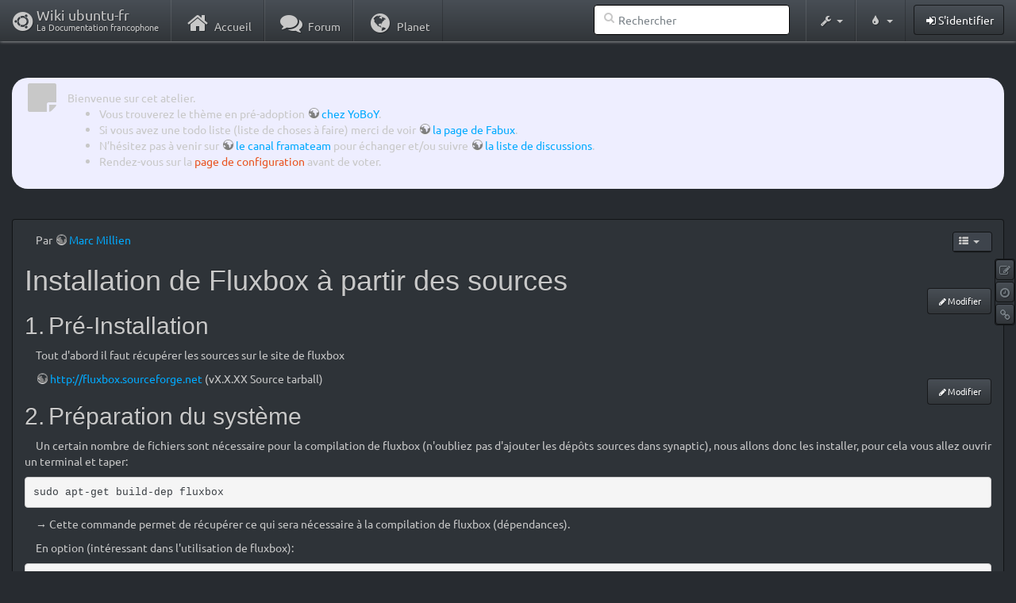

--- FILE ---
content_type: text/html; charset=utf-8
request_url: http://www.wwwinterface.toile-libre.org/doku.php/fluxbox_sources?bootswatch-theme=slate
body_size: 39532
content:
<!DOCTYPE html>
<html xmlns="http://www.w3.org/1999/xhtml" xml:lang="fr"
  lang="fr" dir="ltr" class="no-js">
<head>
  <meta charset="UTF-8" />
  <meta http-equiv="X-UA-Compatible" content="IE=edge" />
  <title>fluxbox_sources Atelier</title>
  <script>(function(H){H.className=H.className.replace(/\bno-js\b/,'js')})(document.documentElement)</script>
  <meta name="viewport" content="width=device-width,initial-scale=1" />
  <link rel="shortcut icon" href="/lib/exe/fetch.php/favicon.ico" />
<link rel="apple-touch-icon" href="/lib/exe/fetch.php/apple-touch-icon.png" />
    <meta name="generator" content="DokuWiki"/>
<meta name="robots" content="index,follow"/>
<meta name="keywords" content="fluxbox sources"/>
<link type="text/css" rel="stylesheet" href="/lib/tpl/bootstrap3/assets/font-awesome/css/font-awesome.min.css"/>
<link type="text/css" rel="stylesheet" href="/lib/tpl/bootstrap3/assets/bootstrap/slate/bootstrap.min.css"/>
<link rel="search" type="application/opensearchdescription+xml" href="/lib/exe/opensearch.php" title="Wiki ubuntu-fr"/>
<link rel="start" href="/"/>
<link rel="contents" href="/doku.php/fluxbox_sources?do=index" title="Plan du site"/>
<link rel="manifest" href="/lib/exe/manifest.php"/>
<link rel="alternate" type="application/rss+xml" title="Derniers changements" href="/feed.php"/>
<link rel="alternate" type="application/rss+xml" title="Catégorie courante" href="/feed.php?mode=list&amp;ns="/>
<link rel="edit" title="Modifier cette page" href="/doku.php/fluxbox_sources?do=edit"/>
<link rel="alternate" type="text/html" title="HTML brut" href="/doku.php/fluxbox_sources?do=export_xhtml"/>
<link rel="alternate" type="text/plain" title="Wiki balise" href="/doku.php/fluxbox_sources?do=export_raw"/>
<link rel="canonical" href="http://www.wwwinterface.toile-libre.org/doku.php/fluxbox_sources"/>
<link rel="stylesheet" type="text/css" href="/lib/exe/css.php?t=bootstrap3&amp;tseed=204866023b506081013c7cff7e90b8e9"/>
<!--[if gte IE 9]><!-->
<script type="text/javascript">/*<![CDATA[*/var NS='';var JSINFO = {"bootstrap3":{"mode":"show","toc":[],"config":{"collapsibleSections":0,"fixedTopNavbar":1,"showSemanticPopup":0,"sidebarOnNavbar":0,"tagsOnTop":1,"tocAffix":1,"tocCollapseOnScroll":0,"tocCollapsed":1,"tocLayout":"navbar","useAnchorJS":1}},"id":"fluxbox_sources","namespace":"","ACT":"show","useHeadingNavigation":0,"useHeadingContent":0};
/*!]]>*/</script>
<script type="text/javascript" charset="utf-8" src="/lib/exe/jquery.php?tseed=23f888679b4f1dc26eef34902aca964f"></script>
<script type="text/javascript" charset="utf-8" src="/lib/exe/js.php?t=bootstrap3&amp;tseed=204866023b506081013c7cff7e90b8e9"></script>
<script type="text/javascript" src="/lib/tpl/bootstrap3/assets/bootstrap/js/bootstrap.min.js"></script>
<script type="text/javascript" src="/lib/tpl/bootstrap3/assets/anchorjs/anchor.min.js"></script>
<script type="text/javascript" src="/lib/tpl/bootstrap3/assets/typeahead/bootstrap3-typeahead.min.js"></script>
<!--<![endif]-->
<style type="text/css">@media screen { body { margin-top: 70px; }  #dw__toc.affix { top: 60px; position: fixed !important; }  #dw__toc .nav .nav .nav { display: none; } }</style>
    <!--[if lt IE 9]>
  <script type="text/javascript" src="https://oss.maxcdn.com/html5shiv/3.7.2/html5shiv.min.js"></script>
  <script type="text/javascript" src="https://oss.maxcdn.com/respond/1.4.2/respond.min.js"></script>
  <![endif]-->
</head>
<body class="slate dokuwiki mode_show tpl_bootstrap3 dw-page-on-panel" data-page-id="fluxbox_sources">

  <header id="dokuwiki__header" class="dokuwiki container-fluid">
    <div class="noteclassic">Bienvenue sur cet atelier.
<ul>
<li class="level1"><div class="li"> Vous trouverez le thème en pré-adoption <a href="http://doc.ufr.yoboy.fr/" class="urlextern" title="http://doc.ufr.yoboy.fr/" rel="nofollow">chez YoBoY</a>.</div>
</li>
<li class="level1"><div class="li"> Si vous avez une todo liste (liste de choses à faire) merci de voir <a href="https://doc.ubuntu-fr.org/utilisateurs/fabux/brouillons/bugstheme2018" class="urlextern" title="https://doc.ubuntu-fr.org/utilisateurs/fabux/brouillons/bugstheme2018" rel="nofollow">la page de Fabux</a>.</div>
</li>
<li class="level1"><div class="li"> N’hésitez pas à venir sur <a href="https://doc.ubuntu-fr.org/wiki/participer_wiki#le_salon_de_discussion" class="urlextern" title="https://doc.ubuntu-fr.org/wiki/participer_wiki#le_salon_de_discussion" rel="nofollow">le canal framateam</a> pour échanger et/ou suivre <a href="https://doc.ubuntu-fr.org/wiki/participer_wiki#la_liste_de_diffusion" class="urlextern" title="https://doc.ubuntu-fr.org/wiki/participer_wiki#la_liste_de_diffusion" rel="nofollow">la liste de discussions</a>.</div>
</li>
<li class="level1"><div class="li"> Rendez-vous sur la <a href="/doku.php/configuration_du_theme" class="wikilink1" title="configuration_du_theme">page de configuration</a> avant de voter.</div>
</li>
</ul>

</div>
<!-- cachefile /data/web/2/0/wwwinterface.toile-libre.org/htdocs/data/cache/c/cd66e2ad8ccdb0105dd0716568a653df.xhtml used -->
<nav id="dw__navbar" class="navbar navbar-fixed-top navbar-default" role="navigation">

  <div class="container-fluid">

    <div class="navbar-header">

      <button class="navbar-toggle" type="button" data-toggle="collapse" data-target=".navbar-collapse">
        <span class="icon-bar"></span>
        <span class="icon-bar"></span>
        <span class="icon-bar"></span>
      </button>

      <a href="/doku.php/Accueil"  accesskey="h" title="[H]" class="navbar-brand"><span class="uf uf-cof" id="dw__accueil" style="font-size: 35px;" ></span> <span id="dw__title" style="margin-top:-5px">Wiki ubuntu-fr<span id="dw__tagline">La Documentation francophone</span></span></a>
    </div>

    <div class="collapse navbar-collapse">

      
      <ul class="nav navbar-nav">
        <li>
          <a href="//ubuntu-fr.org/" ><i class="fa fa-fw fa-home" style="font-size: 2em;"></i><span> Accueil</span></a>        </li>
        <li>
          <a href="//forum.ubuntu-fr.org/" ><i class="fa fa-fw fa-comments" style="font-size: 2em;"></i><span> Forum</span></a>        </li>
        <li>
          <a href="//planet.ubuntu-fr.org/" ><i class="fa fa-fw fa-globe" style="font-size: 2em;"></i><span> Planet</span></a>        </li>
      </ul>

            
      
      <div class="navbar-right" id="dw__navbar_items">

        <form action="//forum.ubuntu-fr.org/search_ubuntufr.php" accept-charset="utf-8" class="navbar-form navbar-left search" id="dw__search" method="get" role="search"><div class="no"><input id="qsearch" autocomplete="off" type="search" placeholder="Rechercher" accesskey="f" name="q" class="form-control" title="[F]" /><button type="submit" title="Rechercher"><i class="fa fa-fw fa-search"></i></button><input type="hidden" name="do" value="search" /><input type="hidden" name="tsearch" value="wiki" /></div></form>
        
<ul class="nav navbar-nav dw-action-icon" id="dw__tools">


  <li class="dropdown">

    <a href="" class="dropdown-toggle" data-target="#" data-toggle="dropdown" title="" role="button" aria-haspopup="true" aria-expanded="false">
      <i class="fa fa-fw fa-wrench"></i> <span class="hidden-lg hidden-md hidden-sm">Outils</span> <span class="caret"></span>
    </a>

    <ul class="dropdown-menu tools" role="menu">
    
      <li class="dropdown-header">
        <i class="fa fa-fw fa-cubes"></i> Outils du site      </li>
      <li><a href="/doku.php/fluxbox_sources?do=recent"  class="action recent" accesskey="r" rel="nofollow" title="Derniers changements [R]">Derniers changements</a></li><li><a href="/doku.php/fluxbox_sources?do=media&amp;ns="  class="action media" rel="nofollow" title="Gestionnaire Multimédia">Gestionnaire Multimédia</a></li><li><a href="/doku.php/fluxbox_sources?do=index"  class="action index" accesskey="x" rel="nofollow" title="Plan du site [X]">Plan du site</a></li>
            <li class="divider" role="separator"></li>
      
    
      <li class="dropdown-header">
        <i class="fa fa-fw fa-file"></i> Outils de la page      </li>
      <li><a href="/doku.php/fluxbox_sources?do=edit"  class="action edit" accesskey="e" rel="nofollow" title="Modifier cette page [E]">Modifier cette page</a></li><li><a href="/doku.php/fluxbox_sources?do=revisions"  class="action revs" accesskey="o" rel="nofollow" title="Anciennes révisions [O]">Anciennes révisions</a></li><li><a href="/doku.php/fluxbox_sources?do=backlink"  class="action backlink" rel="nofollow" title="Liens de retour">Liens de retour</a></li><li><a href="#dokuwiki__top"  class="action top" accesskey="t" rel="nofollow" title="Haut de page [T]">Haut de page</a></li>
      
        </ul>
  </li>


</ul>

<!-- theme-switcher -->
<ul class="nav navbar-nav" id="dw__themes">
  <li class="dropdown">

    <a href="" class="dropdown-toggle" data-toggle="dropdown" data-target="#" role="button" aria-haspopup="true" aria-expanded="false"><i class="fa fa-fw fa-tint"></i> <span class="hidden-lg hidden-md hidden-sm">Thèmes</span> <span class="caret"></span></a>

    <ul class="dropdown-menu" aria-labelledby="themes">
      <li class="dropdown-header"><i class="fa fa-fw fa-tint"></i> Thèmes</li>
      <li>
        <a href="/doku.php/fluxbox_sources?bootswatch-theme=default">Default</a>
      </li>
      <li class="dropdown-header"><i class="fa fa-fw fa-tint"></i> Bootswatch Themes</li>
            <li>
        <a href="/doku.php/fluxbox_sources?bootswatch-theme=cerulean">Cerulean</a>
      </li>
            <li>
        <a href="/doku.php/fluxbox_sources?bootswatch-theme=cosmo">Cosmo</a>
      </li>
            <li>
        <a href="/doku.php/fluxbox_sources?bootswatch-theme=cyborg">Cyborg</a>
      </li>
            <li>
        <a href="/doku.php/fluxbox_sources?bootswatch-theme=darkly">Darkly</a>
      </li>
            <li>
        <a href="/doku.php/fluxbox_sources?bootswatch-theme=flatly">Flatly</a>
      </li>
            <li>
        <a href="/doku.php/fluxbox_sources?bootswatch-theme=journal">Journal</a>
      </li>
            <li>
        <a href="/doku.php/fluxbox_sources?bootswatch-theme=lumen">Lumen</a>
      </li>
            <li>
        <a href="/doku.php/fluxbox_sources?bootswatch-theme=paper">Paper</a>
      </li>
            <li>
        <a href="/doku.php/fluxbox_sources?bootswatch-theme=readable">Readable</a>
      </li>
            <li>
        <a href="/doku.php/fluxbox_sources?bootswatch-theme=sandstone">Sandstone</a>
      </li>
            <li>
        <a href="/doku.php/fluxbox_sources?bootswatch-theme=simplex">Simplex</a>
      </li>
            <li>
        <a href="/doku.php/fluxbox_sources?bootswatch-theme=solar">Solar</a>
      </li>
            <li class="active">
        <a href="/doku.php/fluxbox_sources?bootswatch-theme=slate">Slate</a>
      </li>
            <li>
        <a href="/doku.php/fluxbox_sources?bootswatch-theme=spacelab">Spacelab</a>
      </li>
            <li>
        <a href="/doku.php/fluxbox_sources?bootswatch-theme=superhero">Superhero</a>
      </li>
            <li>
        <a href="/doku.php/fluxbox_sources?bootswatch-theme=united">United</a>
      </li>
            <li>
        <a href="/doku.php/fluxbox_sources?bootswatch-theme=yeti">Yeti</a>
      </li>
          </ul>

  </li>
</ul>
<!-- /theme-switcher -->

        <ul class="nav navbar-nav">

          
          
                    <li>
            <span class="dw__actions dw-action-icon">
              <a href="/doku.php/fluxbox_sources?do=login&amp;sectok="  class="action btn btn-default navbar-btn login" rel="nofollow" title="S&#039;identifier"><span class="">S'identifier</span></a>            </span>
          </li>
          
        </ul>

                <ul class="nav navbar-nav hide" id="dw__toc_menu">
          <li class="dropdown">
            <a href="" class="dropdown-toggle" data-target="#" data-toggle="dropdown" title="Table des matières" role="button" aria-haspopup="true" aria-expanded="false">
              <i class="fa fa-fw fa-th-list"></i> <span class="hidden-lg hidden-md hidden-sm">Table des matières</span><span class="caret"></span>
            </a>
            <ul class="dropdown-menu" role="menu" style="max-height: 400px; overflow-y: auto">
              <li class="dropdown-header"><i class="fa fa-fw fa-th-list"></i> Table des matières</li>
            </ul>
          </li>
        </ul>
        
        

      </div>

    </div>
  </div>
</nav>
  </header>

  <div id="dokuwiki__top" class="dokuwiki container-fluid">

    <div id="dokuwiki__pageheader">

      
      
      <p class="pageId text-right small">
              </p>

      <div id="dw__msgarea" class="small">
              </div>

    </div>

    <main class="main row" role="main">

      
      <article id="dokuwiki__content" class="container-fluid" itemscope itemtype="http://schema.org/Article" itemref="dw__license">

        
<nav id="dw__pagetools" class="hidden-print">
  <div class="tools panel panel-default pull-right ">
    <ul class="nav nav-stacked nav-pills">
      <li><a href="/doku.php/fluxbox_sources?do=edit"  class="action text-muted edit" accesskey="e" rel="nofollow" title="Modifier cette page [E]"><i class="fa fa-fw fa-pencil-square-o"></i><span class="sr-only"> Modifier cette page</span></a></li><li><a href="/doku.php/fluxbox_sources?do=revisions"  class="action text-muted revs" accesskey="o" rel="nofollow" title="Anciennes révisions [O]"><i class="fa fa-fw fa-clock-o"></i><span class="sr-only"> </span></a></li><li><a href="/doku.php/fluxbox_sources?do=backlink"  class="action text-muted backlink" rel="nofollow" title="Liens de retour"><i class="fa fa-fw fa-link"></i><span class="sr-only"> Liens de retour</span></a></li>    </ul>
  </div>
</nav>

        <div class="panel panel-default" itemprop="articleBody">
          <div class="page panel-body">

            <div class="dw-content-page dw-toc-closed"><div class="dw-toc hidden-print"><script>JSINFO.bootstrap3.toc = [{"link":"#pre-installation","title":"Pr\u00e9-Installation","level":1},{"link":"#preparation_du_systeme","title":"Pr\u00e9paration du syst\u00e8me","level":1},{"link":"#compilation_et_installation","title":"Compilation et installation","level":1},{"link":"#xsession","title":"Xsession","level":1},{"link":"#configurer_l_environnement","title":"Configurer l'environnement","level":1},{"link":"#exemples_de_fichiers_de_configuration","title":"Exemples de fichiers de configuration","level":1},{"link":"#changer_le_fond_d_ecran_automatiquement_a_interval_regulier","title":"Changer le fond d'\u00e9cran automatiquement \u00e0 interval r\u00e9gulier?","level":1},{"link":"#petits_plus","title":"Petits plus","level":1}];</script>
<!-- TOC START -->
<nav id="dw__toc" role="navigation" class="toc-panel panel panel-default small">
<h6 data-toggle="collapse" data-target="#dw__toc .toc-body" title="Table des matières" class="panel-heading toc-title"><i class="fa fa-fw fa-th-list"></i> <span>Table des matières</span> <i class="caret"></i></h6>
<div class="panel-body  toc-body collapse ">

<ul class="nav toc">
<li class="level1"><a href="#pre-installation">Pré-Installation</a></li>
<li class="level1"><a href="#preparation_du_systeme">Préparation du système</a></li>
<li class="level1"><a href="#compilation_et_installation">Compilation et installation</a></li>
<li class="level1"><a href="#xsession">Xsession</a></li>
<li class="level1"><a href="#configurer_l_environnement">Configurer l&#039;environnement</a></li>
<li class="level1"><a href="#exemples_de_fichiers_de_configuration">Exemples de fichiers de configuration</a></li>
<li class="level1"><a href="#changer_le_fond_d_ecran_automatiquement_a_interval_regulier">Changer le fond d&#039;écran automatiquement à interval régulier?</a></li>
<li class="level1"><a href="#petits_plus">Petits plus</a></li>
</ul>

</div>
</nav>
<!-- TOC END -->
</div><!-- CONTENT --><div class="dw-content">
<p>
Par <a href="http://forum.ubuntu-fr.org/profile.php?id=7116" class="urlextern" title="http://forum.ubuntu-fr.org/profile.php?id=7116" rel="nofollow">Marc Millien</a>
</p>

<h1 class="sectionedit1" id="installation_de_fluxbox_a_partir_des_sources">Installation de Fluxbox à partir des sources</h1>
<div class="level1">

</div>
<div class='secedit editbutton_section editbutton_1'><form class="button btn_secedit" method="post" action="/doku.php/fluxbox_sources"><div class="no"><input type="hidden" name="do" value="edit" /><input type="hidden" name="rev" value="1524906863" /><input type="hidden" name="summary" value="[Installation de Fluxbox à partir des sources] " /><input type="hidden" name="target" value="section" /><input type="hidden" name="hid" value="installation_de_fluxbox_a_partir_des_sources" /><input type="hidden" name="codeblockOffset" value="0" /><input type="hidden" name="range" value="69-129" /><button type="submit" title="Installation de Fluxbox à partir des sources">Modifier</button></div></form></div>
<h2 class="sectionedit2" id="pre-installation">Pré-Installation</h2>
<div class="level2">

<p>
Tout d&#039;abord il faut récupérer les sources sur le site de fluxbox
</p>

<p>
<a href="http://fluxbox.sourceforge.net/download.php" class="urlextern" title="http://fluxbox.sourceforge.net/download.php" rel="nofollow">http://fluxbox.sourceforge.net</a> (vX.X.XX Source tarball)
</p>

</div>
<div class='secedit editbutton_section editbutton_2'><form class="button btn_secedit" method="post" action="/doku.php/fluxbox_sources"><div class="no"><input type="hidden" name="do" value="edit" /><input type="hidden" name="rev" value="1524906863" /><input type="hidden" name="summary" value="[Pré-Installation] " /><input type="hidden" name="target" value="section" /><input type="hidden" name="hid" value="pre-installation" /><input type="hidden" name="codeblockOffset" value="0" /><input type="hidden" name="range" value="130-334" /><button type="submit" title="Pré-Installation">Modifier</button></div></form></div>
<h2 class="sectionedit3" id="preparation_du_systeme">Préparation du système</h2>
<div class="level2">

<p>
Un certain nombre de fichiers sont nécessaire pour la compilation de fluxbox (n&#039;oubliez pas d&#039;ajouter les dépôts sources dans synaptic), nous allons donc les installer, pour cela vous allez ouvrir un terminal et taper:
</p>
<pre class="code">sudo apt-get build-dep fluxbox</pre>

<p>
→ Cette commande permet de récupérer ce qui sera nécessaire à la compilation de fluxbox (dépendances).
</p>

<p>
En option (intéressant dans l&#039;utilisation de fluxbox):
</p>
<pre class="code">sudo apt-get install fbpager feh</pre>

<p>
→ fbpager est un outil de gestion pour vos bureaux, bbrun permet de lancer rapidement un commande, feh est un visualiseur d&#039;image (et dépend des librairies qui nous permettrons d&#039;avoir la transparence dans fluxbox par la même occasion et qui seront donc installées). 
</p>

<p>
Toujours en option, l&#039;utilisation de gcc pour la compilation:
</p>
<pre class="code">sudo apt-get install gcc-4.0
export CC=gcc-4.0</pre>

<p>
→ Version récente de gcc
</p>

</div>
<div class='secedit editbutton_section editbutton_3'><form class="button btn_secedit" method="post" action="/doku.php/fluxbox_sources"><div class="no"><input type="hidden" name="do" value="edit" /><input type="hidden" name="rev" value="1524906863" /><input type="hidden" name="summary" value="[Préparation du système] " /><input type="hidden" name="target" value="section" /><input type="hidden" name="hid" value="preparation_du_systeme" /><input type="hidden" name="codeblockOffset" value="0" /><input type="hidden" name="range" value="335-1244" /><button type="submit" title="Préparation du système">Modifier</button></div></form></div>
<h2 class="sectionedit4" id="compilation_et_installation">Compilation et installation</h2>
<div class="level2">

<p>
Maintenant que le système est prêt vous allez vous rendre à l&#039;endroit où a été enregistrer le fichier archive (téléchargé au début, tar.gz) à l&#039;aide de la commande &quot;cd&quot;.
</p>

<p>
Nous allons décompresser l&#039;archive:
</p>
<pre class="code">tar -xzvf fluxbox-X.X.XX.tar.gz
cd fluxbox-X.X.XX</pre>

<p>
Puis compiler tout ça (3 solutions), pour cela tapez:
</p>

<p>
- Si vous utilisez principalement gnome et ses logiciels:
</p>
<pre class="code">./configure --enable-gnome</pre>

<p>
- Si vous utilisez kde:
</p>
<pre class="code">./configure --enable-kde</pre>

<p>
- Sinon tout simplement:
</p>
<pre class="code">./configure</pre>

<p>
Une fois la commande exécutée continuez par:
</p>
<pre class="code">make
sudo make install</pre>

<p>
Voilà! Fluxbox est installé, mais il reste encore à le configurer..
</p>

</div>
<div class='secedit editbutton_section editbutton_4'><form class="button btn_secedit" method="post" action="/doku.php/fluxbox_sources"><div class="no"><input type="hidden" name="do" value="edit" /><input type="hidden" name="rev" value="1524906863" /><input type="hidden" name="summary" value="[Compilation et installation] " /><input type="hidden" name="target" value="section" /><input type="hidden" name="hid" value="compilation_et_installation" /><input type="hidden" name="codeblockOffset" value="0" /><input type="hidden" name="range" value="1245-1942" /><button type="submit" title="Compilation et installation">Modifier</button></div></form></div>
<h2 class="sectionedit5" id="xsession">Xsession</h2>
<div class="level2">

<p>
Pour pouvoir lancer fluxbox depuis votre écran de connexion il faut créer un fichier .desktop xsession (utilisé par gdm) à placer dans /usr/share/xsession.
Pour cela tapez:
</p>
<pre class="code">sudo xdg-open /usr/share/xsessions/Fluxbox.desktop</pre>

<p>
Et ajoutez-y ceci (vous devriez après pouvoir choisir fluxbox sur l&#039;écran de connexion):
</p>
<pre class="code">[Desktop Entry]
Encoding=UTF-8
# The names/descriptions should really be better
Name=Fluxbox
Comment=This is the window manager fluxbox
Comment[de]=Dies ist der Fenstermanager fluxbox
Exec=/usr/local/bin/startfluxbox
Icon=fluxbox.xpm
Type=Application</pre>

<p>
→ Fluxbox.desktop
</p>

</div>
<div class='secedit editbutton_section editbutton_5'><form class="button btn_secedit" method="post" action="/doku.php/fluxbox_sources"><div class="no"><input type="hidden" name="do" value="edit" /><input type="hidden" name="rev" value="1524906863" /><input type="hidden" name="summary" value="[Xsession] " /><input type="hidden" name="target" value="section" /><input type="hidden" name="hid" value="xsession" /><input type="hidden" name="codeblockOffset" value="0" /><input type="hidden" name="range" value="1943-2574" /><button type="submit" title="Xsession">Modifier</button></div></form></div>
<h2 class="sectionedit6" id="configurer_l_environnement">Configurer l&#039;environnement</h2>
<div class="level2">

<p>
Les fichiers de configuration se trouvent dans votre répertoire personnel dans le dossier &quot;.fluxbox&quot;.
</p>

<p>
- Changer la transparence se fait par la modification des valeurs &quot;alpha&quot; directement depuis l&#039;interface graphique ou bien en éditant le fichier init que vous trouverez dans le dossier .fluxbox de votre home
</p>

<p>
- Pour changer le fond il faut éditer le fichier init en ajoutant (ou modifiant) la ligne suivante:
session.screen0.rootCommand:    fbsetbg -c ~/.fluxbox/fonds/shilpa64.jpg
</p>

<p>
- Pour créer votre menu (clic droit) ça se passe dans le fichier menu dans le dossier &quot;.fluxbox&quot;.
</p>

<p>
- Enfin pour mettre en place des raccourcis claviers le fichier à éditer est le fichier &quot;keys&quot;.
</p>

<p>
- Le script &quot;startup&quot; contient les applications qui se lanceront au démarrage.
</p>

</div>
<div class='secedit editbutton_section editbutton_6'><form class="button btn_secedit" method="post" action="/doku.php/fluxbox_sources"><div class="no"><input type="hidden" name="do" value="edit" /><input type="hidden" name="rev" value="1524906863" /><input type="hidden" name="summary" value="[Configurer l&#039;environnement] " /><input type="hidden" name="target" value="section" /><input type="hidden" name="hid" value="configurer_l_environnement" /><input type="hidden" name="codeblockOffset" value="0" /><input type="hidden" name="range" value="2575-3385" /><button type="submit" title="Configurer l&#039;environnement">Modifier</button></div></form></div>
<h2 class="sectionedit7" id="exemples_de_fichiers_de_configuration">Exemples de fichiers de configuration</h2>
<div class="level2">

<p>
startup (la dernière ligne est nécessaire):
</p>
<pre class="code">gnome-volume-manager &amp;
gkrellm &amp;
gaim &amp;
bbrun &amp;
exec /usr/local/bin/fluxbox -log ~/.fluxbox/log</pre>

<p>
menu:
</p>
<pre class="code">[begin] (Applications)
[exec] (Rox) {/usr/bin/rox-filer} &lt;/usr/share/pixmaps/konqueror.xpm&gt;
[exec] (Gaim) {/usr/bin/gaim} &lt;/usr/share/pixmaps/gaim-menu.xpm&gt;
[exec] (XMMS) {xmms} &lt;/usr/share/pixmaps/xmms.xpm&gt;
[exec] (Gkrellm) {gkrellm} &lt;/usr/share/pixmaps/gkrellm.xpm&gt;
[exec] (Amarok) {amarok} &lt;/usr/share/pixmaps/amarok.xpm&gt;
[exec] (Capture) {/usr/bin/gnome-screenshot} &lt;/usr/share/gnome-app-install/icons/ksnapshot.xpm&gt;
[exec] (Epiphany) {epiphany} &lt;/usr/share/gnome-app-install/icons/galeon.xpm&gt;
[exec] (Gnome Terminal) {/usr/bin/gnome-terminal} &lt;/usr/share/pixmaps/gnome-terminal.xpm&gt;
  [submenu] (Son) {}
      [exec] (XMMS) {xmms} &lt;/usr/share/pixmaps/xmms.xpm&gt;
      [exec] (Amarok) {amarok} &lt;/usr/share/pixmaps/amarok.xpm&gt;
  [end]
  [submenu] (Vidéo) {}
      [exec] (Totem) {totem} &lt;&gt;
      [exec] (VLC) {vlc} &lt;/usr/share/vlc/wxvlc.xpm&gt;
  [end]
  [submenu] (Image) {}
      [exec] (KimDaBa) {/usr/bin/kimdaba} &lt;&gt;
      [exec] (The GIMP) {/usr/bin/gimp-2.2} &lt;&gt;
      [exec] (Ksnapshot) {/usr/bin/ksnapshot} &lt;/usr/share/gnome-app-install/icons/ksnapshot.xpm&gt;
      [exec] (Capture d&#039;écran) {/usr/bin/gnome-screenshot} &lt;&gt;
  [end]
  [submenu] (Réseau) {}
      [exec] (Firefox Web Browser) {firefox} &lt;/usr/share/pixmaps/firefox.xpm&gt;
      [exec] (Epiphany) {epiphany} &lt;/usr/share/gnome-app-install/icons/galeon.xpm&gt;
      [exec] (Liferea) {/usr/bin/liferea} &lt;/usr/share/liferea/pixmaps/liferea.xpm&gt;
      [exec] (Gaim) {/usr/bin/gaim} &lt;/usr/share/pixmaps/gaim-menu.xpm&gt;
      [exec] (Amsn) {/usr/bin/amsn} &lt;&gt;
      [exec] (Gftp) {/usr/bin/gftp} &lt;/usr/share/pixmaps/gftp.xpm&gt;
  [end]
  [submenu] (Bureautique) {}
      [exec] (Gedit) {/usr/bin/gedit} &lt;/usr/share/pixmaps/gedit-icon.xpm&gt;
      [exec] (Abiword) {abiword} &lt;&gt;
      [exec] (Calculette) {gnome-calculator} &lt;/usr/share/icewm/themes/SilverXP/icons/xcalc.xpm&gt;
      [exec] (Openoffice.org2 Writer) {/usr/bin/oowriter2} &lt;/usr/share/icons/gnome/32x32/apps/openofficeorg-19-writer.xpm&gt;
  [end]
  [submenu] (Outils système) {}
      [exec] (Gnome system monitor) {/usr/bin/gnome-system-monitor} &lt;&gt;
      [exec] (Gnome Terminal) {/usr/bin/gnome-terminal} &lt;/usr/share/pixmaps/gnome-terminal.xpm&gt;
      [exec] (Mises à jour) {gksudo /usr/bin/update-manager} &lt;/usr/share/pixmaps/gksuexec-debian.xpm&gt;
      [exec] (Synaptic) {gksudo synaptic} &lt;&gt;
      [exec] (Gkrellm) {gkrellm} &lt;/usr/share/pixmaps/gkrellm.xpm&gt;
      [exec] (Réseau) {gksudo network-admin} &lt;&gt;
      [exec] (Aide) {gnome-help} &lt;/usr/share/pixmaps/gdict.xpm&gt;
      [exec] (Rox) {/usr/bin/rox-filer} &lt;/usr/share/pixmaps/konqueror.xpm&gt;
  [end]
  [submenu] (Développement) {}
      [exec] (Gedit) {/usr/bin/gedit} &lt;/usr/share/pixmaps/gedit-icon.xpm&gt;
      [exec] (Anjuta) {/usr/bin/anjuta} &lt;/usr/share/pixmaps/anjuta.xpm&gt;
      [exec] (Eclipse) {/opt/Eclipse/eclipse} &lt;/opt/Eclipse/icon.xpm&gt;
      [exec] (Netbeans) {/usr/bin/netbeans} &lt;&gt;
      [exec] (DBDesigner) {/opt/DBDesigner4/startdbd} &lt;/opt/DBDesigner4/Gfx/Icon48.xpm&gt;
      [exec] (Quanta Plus) {/usr/bin/quanta} &lt;/usr/share/gnome-app-install/icons/quanta.xpm&gt;
  [end]
[config] (Configuration de Fluxbox)
[reconfigure] (Reconfiguration)
[restart] (Redémarrer)
[exit] (Sortir)</pre>

<p>
keys:
</p>
<pre class="code">Mod1 Tab :NextWindow
Mod1 Shift Tab :PrevWindow
Mod1 F1 :Workspace 1
Mod1 F2 :Workspace 2
Mod1 F3 :Workspace 3
Mod1 F4 :Close
Mod1 b :ExecCommand xmms -f
Mod1 v :ExecCommand xmms -s
Mod1 x :ExecCommand xmms -p
Mod1 p :ExecCommand gnome-screenshot
Mod1 f :ExecCommand firefox
Mod1 m :ExecCommand xmms
Mod1 t :ExecCommand gnome-terminal
Mod1 c :ExecCommand gnome-calculator
Mod1 g :ExecCommand gaim
Mod1 l :ExecCommand liferea
Mod1 r :ExecCommand rox-filer
Mod1 g :ExecCommand gkrellm
Mod1 i :ExecCommand gimp
Mod1 s :ExecCommand gnome-system-monitor</pre>

</div>
<div class='secedit editbutton_section editbutton_7'><form class="button btn_secedit" method="post" action="/doku.php/fluxbox_sources"><div class="no"><input type="hidden" name="do" value="edit" /><input type="hidden" name="rev" value="1524906863" /><input type="hidden" name="summary" value="[Exemples de fichiers de configuration] " /><input type="hidden" name="target" value="section" /><input type="hidden" name="hid" value="exemples_de_fichiers_de_configuration" /><input type="hidden" name="codeblockOffset" value="0" /><input type="hidden" name="range" value="3386-7467" /><button type="submit" title="Exemples de fichiers de configuration">Modifier</button></div></form></div>
<h2 class="sectionedit8" id="changer_le_fond_d_ecran_automatiquement_a_interval_regulier">Changer le fond d&#039;écran automatiquement à interval régulier?</h2>
<div class="level2">

<p>
Un petit script de ma main assez sympa pour changer automatiquement le fond d&#039;écran de fluxbox à interval régulier.
</p>

<p>
Pour cela allez dans votre répertoire personnel puis affichez les fichiers cachés, allez dans le répertoire .fluxbox, là créez un répertoire que vous appelerez fonds.
Ce qui donne dans un terminal:
</p>
<pre class="code">cd ~/.fluxbox
mkdir fonds</pre>

<p>
Enfin vous allez créer et éditer un fichier que vous appellerez changefondecran, ce qui donne:
</p>
<pre class="code">touch changefondecran &amp;&amp; xdg-open changefondecran</pre>

<p>
Dans lequel vous placerez ceci:
</p>
<pre class="code">#!/bin/sh
flux=true
#Tant que fluxbox tourne
while $flux;do
      #Dort 2000 secondes
      sleep 2000
      nombre=$RANDOM
      let &quot;nombre %= `ls ~/.fluxbox/fonds | wc -l`&quot;
      let &quot;nombre += 1&quot;
      fbsetbg -f ~/.fluxbox/fonds/`ls ~/.fluxbox/fonds | head -n $nombre | tail -n 1`
      #Fluxbox fonctionne-t-il toujours?
      if ! [ `ps aux | grep fluxbox | wc -l` -gt 1 ];then
              flux=false
      fi
done</pre>

<p>
Enregistrez et fermez le document et dans le terminal donnez les droits d&#039;éxecution sur le nouveau script:
</p>
<pre class="code">chmod 755 changementfondecran</pre>

<p>
Il ne reste plus qu&#039;un détail à régler pour lancer le script au démarrage de fluxbox, pour cela nous allons éditer le fichier startup se trouvant dans le répertoire .fluxbox:
</p>
<pre class="code">xdg-open startup</pre>

<p>
Il devrait ressembler à ça (voir plus haut dans ce tuto):
</p>
<pre class="code">gnome-volume-manager &amp;
gkrellm &amp;
gaim &amp;
exec /usr/local/bin/fluxbox -log ~/.fluxbox/log</pre>

<p>
Nous allons ajouter la ligne qui lancera le script:
</p>
<pre class="code">gnome-volume-manager &amp;
gkrellm &amp;
gaim &amp;
~/.fluxbox/changementfondecran &amp;
exec /usr/local/bin/fluxbox -log ~/.fluxbox/log</pre>

</div>
<div class='secedit editbutton_section editbutton_8'><form class="button btn_secedit" method="post" action="/doku.php/fluxbox_sources"><div class="no"><input type="hidden" name="do" value="edit" /><input type="hidden" name="rev" value="1524906863" /><input type="hidden" name="summary" value="[Changer le fond d&#039;écran automatiquement à interval régulier?] " /><input type="hidden" name="target" value="section" /><input type="hidden" name="hid" value="changer_le_fond_d_ecran_automatiquement_a_interval_regulier" /><input type="hidden" name="codeblockOffset" value="0" /><input type="hidden" name="range" value="7468-9217" /><button type="submit" title="Changer le fond d&#039;écran automatiquement à interval régulier?">Modifier</button></div></form></div>
<h2 class="sectionedit9" id="petits_plus">Petits plus</h2>
<div class="level2">

<p>
Je vous invite à lire <a href="/doku.php/fluxbox" class="wikilink1" title="fluxbox">le tuto</a> rédigé par gapz.
</p>

<p>
Ainsi que le document pdf en français que vous trouverez sur <a href="http://fluxbox.sourceforge.net/docbook.php" class="urlextern" title="http://fluxbox.sourceforge.net/docbook.php" rel="nofollow">le site de fluxbox</a> lui aussi particulièrement complet et intéressant.
</p>

</div>
<div class='secedit editbutton_section editbutton_9'><form class="button btn_secedit" method="post" action="/doku.php/fluxbox_sources"><div class="no"><input type="hidden" name="do" value="edit" /><input type="hidden" name="rev" value="1524906863" /><input type="hidden" name="summary" value="[Petits plus] " /><input type="hidden" name="target" value="section" /><input type="hidden" name="hid" value="petits_plus" /><input type="hidden" name="codeblockOffset" value="0" /><input type="hidden" name="range" value="9218-" /><button type="submit" title="Petits plus">Modifier</button></div></form></div>
<!-- cachefile /data/web/2/0/wwwinterface.toile-libre.org/htdocs/data/cache/a/ae2e81d8d2b02d95e06326f193c429ef.xhtml used -->

</div><!-- /CONTENT --></div>
          </div>
        </div>

        <div class="small text-right">

                    <span class="docInfo">
            <ul class="list-inline"><li><i class="fa fa-fw fa-file-text-o text-muted"></i> <span title="fluxbox_sources.txt">fluxbox_sources.txt</span></li><li><i class="fa fa-fw fa-calendar text-muted"></i> Dernière modification: <span title="Le 28/04/2018, 11:14">Le 28/04/2018, 11:14</span></li><li>(modification externe)</li></ul>          </span>
          
          
        </div>

      </article>

      
    </main>

    <footer id="dw__footer" class="navbar navbar-default">
  <div class="container-fluid">

    <div class="small navbar-text">

            <div class="footer-dw-title row">
        <div class="media col-sm-4">
          <!--<div class="media-left">
            <img src="/lib/tpl/bootstrap3/images/logo.png" alt="Wiki ubuntu-fr" class="media-object" style="width:32px" />
          </div> -->
          <div class="media-body">
            <h4 class="media-heading">Documentation <i class="uf uf-ubuntu"></i></h4>
            <p>
              Les pages de cette documentation sont rédigées par les utilisateurs
              pour les utilisateurs. Apportez-nous votre aide pour améliorer
              le contenu de cette documentation.
            </p>
          </div>
        </div>
        <div class="col-sm-4">
          <h4>Liens utiles</h4>
          <ul class="list-group list-unstyled">
            <li>
              <a href="/debutant" ><i class="fa fa-fw fa-child" style="font-size: 1.3em;"></i> Débuter sur Ubuntu</a>            </li>
            <li>
              <a href="/wiki/participer_wiki" ><i class="fa fa-fw fa-edit" style="font-size: 1.3em;"></i> Participer à la documentation</a>            </li>
            <li>
              <a href="/documentation_hors_ligne" ><i class="fa fa-fw fa-book" style="font-size: 1.3em;"></i> Documentation hors ligne</a>            </li>
            <li>
              <a href="//www.ubuntu-fr.org/telechargement" ><i class="fa fa-fw fa-arrow-circle-down" style="font-size: 1.3em;"></i> Télécharger Ubuntu</a>            </li>
          </ul>
        </div>
        <div class="col-sm-4">
          <h4>Obtenir de l'aide</h4>
          <ul class="list-group list-unstyled">
            <li>
              <a href="/tutoriel/comment_obtenir_une_reponse_satisfaisante" ><i class="fa fa-fw fa-info-circle" style="font-size: 1.3em;"></i> Chercher de laide</a>            </li>
            <li>
              <a href="//doc.ubuntu-fr.org/" ><i class="fa fa-fw fa-book" style="font-size: 1.3em;"></i> Consulter la documentation</a>            </li>
            <li>
              <a href="//forum.ubuntu-fr.org/" ><i class="fa fa-fw fa-comments" style="font-size: 1.3em;"></i> Consulter le Forum</a>            </li>
            <li>
              <a href="//guide.ubuntu-fr.org/" ><i class="fa fa-fw fa-question-circle" style="font-size: 1.3em;"></i> Lisez le guide</a>            </li>
          </ul>
        </div>
        <p>&nbsp;</p>
      </div>
      
      
      <div class="footer-license row">

        <div class="col-sm-6">
                    <p>
            <a href="http://creativecommons.org/licenses/by-sa/4.0/" title="CC Attribution-Share Alike 4.0 International" target="" itemscope itemtype="http://schema.org/CreativeWork" itemprop="license" rel="license" class="license"><img src="/lib/tpl/bootstrap3/images/license/cc.png" width="24" height="24" alt="cc" /> <img src="/lib/tpl/bootstrap3/images/license/by.png" width="24" height="24" alt="by" /> <img src="/lib/tpl/bootstrap3/images/license/sa.png" width="24" height="24" alt="sa" /> </a>          </p>
          <p class="small">
            Sauf mention contraire, le contenu de ce wiki est placé sous les termes de la licence suivante :<br/><a href="http://creativecommons.org/licenses/by-sa/4.0/" title="CC Attribution-Share Alike 4.0 International" target="" itemscope itemtype="http://schema.org/CreativeWork" itemprop="license" rel="license" class="license">CC Attribution-Share Alike 4.0 International</a>          </p>
                  </div>

        <div class="col-sm-6">
                    <ul id="dw__badges" class="list-inline text-right hidden-print">

  <li>
    <a href="https://www.dokuwiki.org/template:bootstrap3" title="Bootstrap template for DokuWiki" target="">
      <img src="/lib/tpl/bootstrap3/images/bootstrap.png" width="20" alt="Bootstrap template for DokuWiki" />
    </a>
  </li>

  <li>
    <a href="https://www.php.net" title="Powered by PHP" target="">
      <img src="/lib/tpl/bootstrap3/images/php.png" width="20" alt="Powered by PHP" />
    </a>
  </li>

  <li>
    <a href="http://validator.w3.org/check/referer" title="Valid HTML5" target="">
      <img src="/lib/tpl/bootstrap3/images/html5.png" width="20" alt="Valid HTML5" />
    </a>
  </li>

  <li>
    <a href="http://jigsaw.w3.org/css-validator/check/referer?profile=css3" title="Valid CSS" target="">
      <img src="/lib/tpl/bootstrap3/images/css3.png" width="20" alt="Valid CSS" />
    </a>
  </li>

  <li>
    <a href="https://www.dokuwiki.org/" title="Driven by DokuWiki" target="">
      <img src="/lib/tpl/bootstrap3/images/logo.png" width="20" alt="Driven by DokuWiki" />
    </a>
  </li>

</ul>
                  </div>

      </div>

    </div>

  </div>
</footer>
<img src="/lib/exe/indexer.php?id=fluxbox_sources&amp;1768884196" width="2" height="1" alt="" />
    <a href="#dokuwiki__top" class="back-to-top hidden-print btn btn-default btn-sm" title="Aller au contenu" accesskey="t"><i class="fa fa-chevron-up"></i></a>

    <div id="screen__mode">      <span class="visible-xs-block"></span>
      <span class="visible-sm-block"></span>
      <span class="visible-md-block"></span>
      <span class="visible-lg-block"></span>
    </div>

  </div>

</body>
</html>
